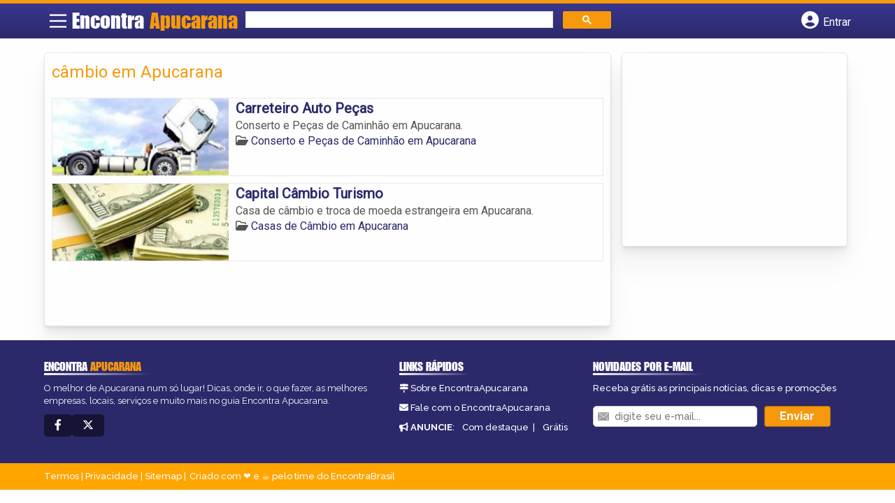

--- FILE ---
content_type: text/html; charset=UTF-8
request_url: https://syndicatedsearch.goog/afs/ads?sjk=wwbEh2l0TJOJFyHc%2BWmLKw%3D%3D&channel=8369810162&client=pub-5823210502176162&q=c%C3%A2mbio%20em%20Apucarana&r=m&hl=pt&type=0&oe=UTF-8&ie=UTF-8&fexp=21404%2C17301437%2C17301438%2C17301442%2C17301266%2C72717107&format=n1%7Cn3&ad=n4&nocache=2481769648611133&num=0&output=uds_ads_only&v=3&preload=true&bsl=8&pac=0&u_his=2&u_tz=0&dt=1769648611135&u_w=1280&u_h=720&biw=1280&bih=720&psw=1280&psh=206&frm=0&uio=--&cont=miolo-topo-ads%7Cmiolo-rodape-ads&drt=0&jsid=csa&jsv=861291464&rurl=https%3A%2F%2Fwww.encontraapucarana.com.br%2Ftags%2Fcambio-em-apucarana%2F
body_size: 8435
content:
<!doctype html><html lang="pt-BR"> <head>    <meta content="NOINDEX, NOFOLLOW" name="ROBOTS"> <meta content="telephone=no" name="format-detection"> <meta content="origin" name="referrer"> <title>Anúncios Google</title>   </head> <body>  <div id="adBlock">    </div>  <script nonce="JI2iKICnbl163omzAdMKiw">window.AFS_AD_REQUEST_RETURN_TIME_ = Date.now();window.IS_GOOGLE_AFS_IFRAME_ = true;(function(){window.ad_json={"caps":[{"n":"queryId","v":"47F6abuGLqbj_bMPu83PkQ0"}],"bg":{"i":"https://www.google.com/js/bg/wSYR5N8rgFGs41_S9hNxBEIcp_62bIbWjkvkYjRXQDA.js","p":"bcu1+ihmoh2mahTxhBiaaFl18FYpVp86ybfRr+7wzXUiCRiTQjrvtjMS0j0svxizmdkvrPaS5uPUq31DJtzxnJkYw15Ft28mcyjUTKwunZtI7jEj1rdeJR6XQ8UKLCU433EMH8QhEvYIbQPM14JjDJBM+1/FYWLAMjaY+BxcyFmR0G3gMJb5FR0UCl48UchyC9OEpDkzbN7zNByyUbcnpRk0gwN14zrRcQBqAVwa3MUDXvWyV1LGPGlEwsKtVVbzxd92aQMIvDn7+0cQoXXzsVwpsWSxLllwyF6MlhEpfvM8WAdf5o4pBr/Sr+FA+Fj/0zMWI71YEiELD7pcVv2swdiVD1g+o6kk+DvGH8pdL0JYv1AndhiO8R8ey6U+HgScGJeiEstfz/NlLbbLEVq8EilW8mpE2F4n3ipclI7N8m47L6qjRzSzzAt4Uxg3NQcJj2FU4KyVjYyBZVrvtW19CcWuwEEoFK8aDfNDEw92Zm47VMRu1lZI+IHaKfs9ZlxnE2gPaYbyBe18cPMg37VjmQmFLeTZg6Bn2Jvqwclhd6XAo3Ainl5J7ZyRB2/[base64]/VsyAslA9+cq13gnXUUuMf1jBnrYztDyfvj9YQ4VNHafnsCquh7oyGjsrQ94fDhYeoMFH3YLzccDTwEahF1kQOcuOxoQAgh43JQ5NfCdr9dmAkZpvMlXgwVSd+zm7sSkEiMyfIUpIs3Odvn0e5bmK/u4IbRxPpIcOcgMGd6nmRUSgYTYeszizXQx3eS5zRyLTsNZndkqP52Ax3mZsn/Ksu/7GIqdWZi+QVDDeoXaVH6rIrBG0XMRMQ+G2BujgWVhbpZghVAh/Imnk5mN0s3mEmPCDcaTg8WNQnOBkAuR9MHAKnkBlrFgrX9SQx1QF3If1XVPXoTL5Lv3zcMbtVs9JXqMvUV6YoFtomp5HIMlJPJUMIylOdjgcJYRgSb6/N9IyMqC6FEbQ5Fa1ASzw7e35JlBScPHdVds73rMLUX7EVeXiZkmxBYclWH5pVnBDlmxkCt3Jp2vLFXq0mCmiCx5clIHHr8wCpseXGoQOhminV4cWAdU5PFG/fVvB0Be10w7zIflTFFW5ujMqpdLeM97m4YteatZqkagCX2bGRU6Qc9QBymPlmAIpn7vh9mQKAFkblP8IRJtPrH0VnuHac9CAbXq/aCY8TWUYyFch/8Snku2iexouZcu2g2wkU0jOt8a7tJiXrBmvDJEyWFgjuZ5mwO8rp05auVmgwJWbukDoZ6OAkX2adjSQcjta4zrYI5YWv7c+3YAvgKRwWt+Xzj5Fl0oYoJKPrSbL5gM+vv4370zdwnI6kDZmbvahixmI6UVk6p9pzxLNikiO6t47ThNEtI9OdVuXF4AeERN1eBcofsq/MzHocsJG0YkNJyVJ8rTjuE1sMr+lh3or+77BHezRAFgNkeEkFvuDS0p9ZBvLslRqBNbh6+qYYj+BTsYn/Z0JgtaWjD47Bmb9VTk3mrL/bfRm8UjI7GWCczCrJSEIvPcSbGOjThpPWMRvdg6pp0I6gZJ8cjjwZgr/NvhyHID6bw8EWd7SlzQYQvSANbKD/x79U2v5hpgAOXqEHy/Z4TiaoIou200unNRh1apT3o3r2ZcvAse6L6Swp/NwPG1TpRuiLc00ZQKYxVPnBeUqz8KETXMB931O5sHk84BSOafhfMtYWxe89X8KEZ6/vzo4tre45SmqH5Sy5wIsWLE2iHt4bUJ0XPzN2sKNlHcbyEXk3WD4+CEmDVU8ewVRGpxqluWQSbxFazn+OEFQYhEpSEPHUW2uTE1/YpzPFCqoUxcwXvT0s/wkKQmNCKHNlvUufnieCMXNae9sW2GspZxyqAn34oZCVov9Uxj4NRRykVveJIbQbz6EcB21ik6Y/I7DDFChQrEd0Pcqga8ktLY8jRu1tMV0fLzE9FRn2zWGZD0f8wZ58ePDGSdR+MW+TiEOQ7nzXDkBfIuUlpd4HY58HcwWHhZ7zfBayyibwKblG/9ANJj9wAnzZAG2hAb5Z/SYjLp15E7nrvJK1JMa/drLE4lZf+v714+n/8h/rBTzPZSgc0oD8FCrCLUiSKWlcNvtw6zb3Ou9xmAQiVZIiLImwOZPmR08dLNUeMnynQqo66xiNrB5an2fl0So5Vlu+cQBEe/NK9zWEM3zQW5TJCMoEwfY6D/LNQU1SpYIuOR2XRoiS6ZaGX+r3bgttICwsCnYth3K4KjIIXzCCWS8pq8o61DoPWzxu76R23DSzIByuIAXAtZegyBFW++2zpuf4kyh6navXixMVmn3lnaNNn3jybQGkXeuyy8oJ9bqvTXDqfQWZ/kW26JW9SuS7fTZ7kiIATm9Y3zn+GFrYxVsnWvD0Xx5cU/I+M4h3/6pCPJ8RBMBnH1YfowHpLe2il8Jfskkxm67boda/2I0Aou24eQlj83HejZ5LpYwcT8kdnuej66Qjdfbd8tsOSt/pRIyzD0jLhE3bJrvBDiIfpzfsDN4iXOLFKk0j3nWM8r/ptP+W6QdUOcpzE5x2+h8V1Tp+jWcjr44IO8Bp0NcfrsnYtGlgwZdeoRkJ7OdoFzTANEf+K0CjEreB//zE7f6sISyBXV/WyzK7kRQwfZzdax67/D1WTY36OPjunCvY5C2Wf4RZZQuShLYeimuwRGEe5nPr2v4M5BfLv1ibApvFi7edv3IJ9l/hg3EfDTOIGRVdDhHQPpRZLmYylWp+MDNP2vBg5TjAHux8NuhyJj+FQCuW0zwhDoePqXf+KElPR+4UBz1YTNQXzu4lb3j08nrzI9yWbWsPqXIc1pKo5k4g5SI6gmphpV6x9Yyu/J42+iAGQd2if7KOF30bAc6AeL2M6ObG2KQkJvJlBGua+mHBSlZlIDnkdknUadejv6kPU1lbicf0cGOq4Baby6Ih6TEe3R/lLMg3xsNkM9GuWFsDYWB2Kn83TKsrGlMjTOL9ScfmS9dwzA7VEqyFJUy9nI9vsuro/ijglwZbzNO6X4tBjF6xaRPt812HM/5Ls/qkst9Afl25O/0hIZoCv76TsjGx3YYVTxfOF0/w0EAs962qiY2KCMe26GVtVGRd/+FPAiptVOhmqEr5glAV43gE6gqNOA6oQPf9lD1oe0gbFkv5BmQFWOxHc5hiO9qQKYhsRW4c6zWJiGWJJnCnLLdWDPvQ0rkaDvsp6pRqTdm0zYkGsnh/ir0SF+JoQHC1m22lgsZhBIyCy73+HyaaBuKHGyXoL/yRrNc71ZcBZpe6r+4uXHotUXVigN5qXO+YVqvFrxAuW+/6XkcfZxx/FXhxfPrqPJEFfP6Lcs4NdYg0wdZu0/VEFp4M+fStx2YIw2JkaVJ1J7RrAI4S32kjXn8wuZIdUMdoHAxOa4mhbA9Nbylvbyp9P4XdF5/FIG4YipWv7MyIcDFUeMjaGnPUUbs88g8DSW+gE1kjE9NiBhWLsneFaj1ifGG7fMQcwYdYGwxg/Q0O0jKwwCWBA0cqwq5G4m1pa0kac1Iw8MgjPjyGYKTZ60ohotalKvOtgPnbPMAddmuPAZ7ioh30rbMEPc9OjbnnV7nlYa1yQ4vUwQAOxCEqcuwX5SDO9MbQ9aS/nQwFRiowGvHmWXrSrkvzI9lNW7eM7Xab/r0m49HXXgvk+62AcQTlyUqq0R9uIeJqgvMfIYpIDg9XxmkidNa8UMLprHgAsmuZaoCEWm86Mjt33CzBSSkHW9lybfizhRDem7ihUXwij+rRZN23IIjRZIcb+/0Y59J0Oed/tlhP6IfQzJdH7IEKtjcJRAyh65UfXoPAgqmNTGwju9pzzeJ+hY/jHTkvglqkcho3N64o0BPOb3REsXPpvdnZ1f5hJocRMB48RzLKa1gGluB7nZsZIP1L/BXv1yIxnuL3bIVauUTi+CzwUZ5GLhDS1YVlziqdXPxQtBHE2GszV2WoVcyQ9/4vaIdF0q0rkt7okA85OmrtZHVi+A4odHJJWUubOjmEmeso07yoyUH0xEM1sOka9NelaF/puarBBw5Q8cWa7P/ksHx+R0ipcPG+bqRlM3E9ofcZGEKaUMtjOZRJRLBwZDtMfSBRE8j14MpjGUQW+M9WY6olDOa2+W731B6CQJLxWydgn+NFBVbiHgMQAckr28TRZz1QVh+Hs1RmrsOkPKaxCFpntpflbC5sxLHfvu+GBvVitRASPxfa7LuCjK2EuRI/QCy5iW71tM2dQpFFE102r+rM8BNNEIBSqNMQUy49RRhWhmi4pN77NT7ptOHlb/FjneauqNj9yP2qwp6exRZxD5w4LN8ttwt7ph5TM2NjlTOP5Mkdmx4BjYhZNhvFNXuWijq/[base64]/wi+k4k+or1DH5VVCNUfj2o0Hz8NIhJrr2U36ZnKfXNBKiNN7dPWH42Nrn/q98ASRCLTBWVbL29P5R1y9rpWTSak+98GHDC85zjx/+brAmayVde49IJlaBoGYLLjjxwk8mp1a+occ8y7zUrCIm0+hMybQoR9mIba/aQ+f+hgRc4oo+/DI1D0fJaxyxpvjg7AJk2YqvIsQ5AZItx/CiVOiJeiVwZgatPraWIzuOzWGC7OTksXL/kWzJFaGegREohqT5+SHNSacvLwjo45BiRjXStr8z30MzSm/pBU2yttygghKj2ZMCBIDxApEIn+G+UyCwE+PDAvJM5aQ2dScIvsnLl1ozFjLhj0j2xlrBqVYMOBjh/W9SqxnRJwGx3CWIGOlntdV4u5+Px2rokWJR/vzu+bPwK2/n8YvApy297l4/4szd7OpqVH13trgqgjS2BOhVB/N9/s5qtgsXBViuxtr1JNWsuOK784r0G1Dn6UdHFBemsh6N1Q0iaMMJnbbGwTg6q+jWu9TYAvrGKRg44Z1fRXFvWZf8lpKYhqMDhoOlSXBpAKZbcM63u09gi4wCQBVm/hRFhR55mfhddrdn0ZljMDljs0iboQaa6amUU79bQBwmUEFBfIusx8T0PRDSyPrjQjO4EYUE7Wtu9IjhksFjeU3++XmRTmMSLV4now6nKT1/u+fc22YEjsamrEG/RJDBF9lZpGX499NUYE6lYksuDGGQ7yE0PgyuLxmh0r0RQySqxMtMWO8JW1YX/Y2YuvU2yve1HZIN6HnGmAX/EFLGBatWVsymjkH6AfwrOSS2BlHspJe5U4KRjFns2M3EuxQjvzAatB3C1w0OkzH55CcX3yC3Uylt70QpYKwYob8/4n2vbMHysjL8CFRr8CxiorK/1XXqnlZVW9wHOYHjD93GpkeR5rUlE3emDK5oV3M8CnjscEUxMMVYc4JHaotvTAstdaegvdkGekokiyijoA0ypXDgR/097EzgrTqmxI4nY/qtRVUgEALxbEEaoI5MeiLZM3OO7qFYwtsqnI66Lg/8f8y6YYqJ7Hc40FW3SStuJSilUdAvMNI0F0tzq3RefcThAb/[base64]/XQ4+G4rLaFNKCQV/eXa4M0uYEwEJk2bHF7DMY/yilCAHStO9ohulziP1+FHWvmJ0shrWqsJCY17eoS4F3HFveOEsfG25JGZ0IgSUiq1+dJicdGfBU+i07+qnDfDrRajd4+WrJFaQ7a7raSQeveUXWAsfi6d8O+C863bySOtqWERhG+j8Z9jo8npekrESu80YHYz9XetDEgFfV2CN7I3byMUWr/UzUyqHfxK04+B2/KQXefrsEKi3nqqZ0+0BTeUqrinQZU7RFdM6gOkL5ONcO4tB+APOrKXYnemipGQxh2VUrPIX1nXQBNMW/uJ5CDIpeAFVUqLSwNCoTw8bznLLsuzMfaGzR/XEjGCPyTRoGcfpc/dI9J5g9EZpZHAEZhzHj/DTLuzCbbatFLXBUesv45YDeSqwB7kBK6EP2sZyf2BHixj2dsvJEkHEGR221LHos6RMh7lnCwkfMdXSdtjFnDvZNefn+V607wK62zNCPQ7KzAg6gnp7JNDPV82l99xpm9C2bZGrrkcsMJOnIEDCFNKu57+q4/jZfAoE51/Omw/[base64]/KyTftHJgIx5McXRaL9UY3nowCisKAypO3dSOGr/jI56TtTXGXQ3YOFFZcHvZu7cyKtaMOFG9vVTdmWboKlnlg+VpvaZYONFy+7YqAxYmiGB2xKwKFG5C9ZZuqPIHsxeKrv8jahJVi3XiXx3xTagsJOSuSERnxCo8ZXD67F2s/iOZTWg+hmFEODnTISaMRdh4H3xNEfM1ZVYpgNk+7UZKuCzX8uK4xVWSDqs+n7mGVqsG+CuX+DAWauMLNBIMum8JbdwtTLZK/QHfCjtgzAfb08z8UIL262oGWCpjEchi8dYoA70AGcR/tX5UrNm9GPuA1RGpDCadyLH9JA6e6cA8o+obLmQeZWF6ju7IrGkyhcjesW3ZQmlcqLmR/jRWL1/5Ca2gQ44htVQDab+fgR3AUSIlNBUn7RGd/OGJIyzc41aFmNrhChLGlunn+gEZj7rEUTgtSEptiz+09H22gtSG482tAIPMaHairrppQayOk3ggp72S1mmOkSF5ZtG35C+Yu8fqBGz+E0WyR/yW1Myt9i8kx6ka4s1yFk/aLl8cOzzQk3aSQ2Qgj2C4nw3dURk1kbsdvirHpAWomxLo1ziu37NyCuhMVex90N0Ajp2mn2tDs40trm5QjEPxPQusT6D21Lvjn2eu4A1jMgzfuTxHXYZDRXVJiGtlu0PfQKtIKHXEVshiPHAwTN9jnffQ1wI4ZEp1xaUSU2H7BJnE4saj1gFvhUYi69/DF/fJkQaVxhx/wH79lQ2tjvPP36Yg2ntclDKsMuiisaB9QB9daw378B/Ing6EGlpVBliR27srE2oeN7ANPX7jnDS9KnV38m4WVtnkr3FNfj4Rwf+6xWfrCKRlt9Ylb6elKyBkRoWDFGcG6Vt7l5GxBAwmGV3TbuIYRVUU36rRiK/V1L1RCJ76d54Z11mImBBslfLH9dlEWXEl/eESg9L3rgbKnQtqcnCgUdZNZnzyMim9cYmdz/iTGhZQxGseXMR4NFkwYc2ZyqXi292fu9/vL9irnEVMbDCJkumb7oq0gBDpu8wwbJr5eJE1tj95NRLehZ3lNXzZkG6I6XR+BzUaiV036j/nIYzeA/XcMz9ffLQKJ3zp//[base64]/u+PtynerUtG02FRLUfABM1/MbVUBB5JYaGn0oY7cXSTDOF5fwgvDPcpdYvZH6CIqLNBmAsn/IXi2/77qehN+Z4Qsg8VOVkslHeAmtuPd9DhNLEpe2uCDM6F1h8GLB7s1D5bKJ4sH4Q2GAUpZT5cJfCEKlfk2zcjgnvBULZuYljKWmJ6sREGRBTyukF7TAxslv+zr31lnaiE+W2UFCzzOOYf02xej/mYUeixKsiy6jZAssSUQDOoaj1bNkFxEMqOGP0vRkqIyx2pMUzNZj55QP2AZ6Vxm07FE5ZeQMhabX1dPtQah+m/d0yCbCQOGMyTLF9uovikK70jyCHmopTwJIAua1CgyeBDgA2NpnlgTAdt27C6bjItrskKxKP6DA6CpLfct5pBm7EFPIa4C2Ss1VAULMUXN70hJxY+6PkgZLqs6PVlU/USvsj/DRUNRul5HLH+QdEwmNKefWSzpm28nGFA3QMqwjSeg9OdXjbxJbNVuWFiCxMU2Jp5AV5kVW5SCvvDeVSJv0hvW6ba+fUbb1LSfakRmwuSRmBE412i1zJGFoRdG/bnAIFLfKKhImQNh35lb72QCMfNZW+OL+ZaKydeP0cYUz+skkOsDOureDX2lojOgdiouOAnrUWmowSeEWcgkngMxddikQMWgy9kPyEB76I8sLldwXqE4jnX6VDzQcA5kawClhsAgT4RcNdSHUiWnCUwTom+2YlC/oUeCUXed0jHI4oW9/8o99wY+fkpipIdhqWKaVKYZSRUHjWuZJIAoP4qJR92rkGPryjKvATL9XVoPeAY0nZKhJS8CTUGu2moXJXLyQnDrS6glsuLpwKmuioAXB2tsgpsTQkNnkhLyJ9lE3iTdAbBJuZe0IJS+UsMHX0QNm816Y/+3GAmHeK4WDzvre3LNygZK+ZVQKAjvDAwg6YIuT/bTwBUgffPdDv6Gk+pc8SPAv37l+i5rdwoyw13jjxf3PCdrRVMUqlkN6BgWmGSDz2NvcU2+tnhjrn/UaFkA2eDagDlaxGIVkqOml2ErLviAzKYRGcZ20IJkHcfI+64dXiT8mrUDE28+5ZbYSqqW2Y8NEvuqCcJF+tJDFCexEXLxAUqJh1A1j6/1MlAFDO/h52rqJ2WOb1LqN/sXZHxlfsM73G0Y8+J0HmfAKTCeqN/ZaRNDt427HdkzVyx4ITsicoE21gUBUYzHuu+X2zHdOjWeHzadQ7WOy7gKxSkuwgczNY6X4jcXOsY30oYXfERi3Gx2HaWICGtrbSxaUjNbtifyZUFJa+Mnf2AxS3BkmhraFsmcfe/J5Qs3MAmqNaVAYm+QI6z9N5/iwFyBqwSYy+Xw5fsOhT3HCn4b9nbgybMuEPItd1wpDciZLFzY8srA0lRJgWn0ZcKtoupVLNPFJfJaMPbpucBaDNXH4dyI13Ia87yJ46O+3GIuV7QQ/ELEdZCsinzCcl5PV3YUcB5hE3EEnqDCH13W7EVgwMLvM0VntnhnNip3GmF/Ega76DXpQUog1l8lBiE2odkjDj9oL2TaaH7vlpijz+HXXULZbItrwJU0cEsqpNYi0oop5TnOhdS5xgjWeI10KSmpAg20VYqJUQhh0iUS9sXj3FipK2rZH+Bg+9NCTHOh7F15WQHO5yD1dlRKUKAj5ExSsP8GBk7zM16F+1tXqFL0BPl/tx3BHY6eQ0Cxfnoxpg4H/q2t6+0QBNaJTrsxPIUziN2GqRFwPAxqaPR/YmuEuqgqCXKF534N3XHI0Jm89BXFCFUwigqTzIyFhGlwWwrPj4fZUnqvzcejVmex+RSfg/ykCrdhwzd0zLxaDsqGJwVd0yYiEzKRzYLv542xyx1Vw+NsUK1h3JOm/umI1s11IC2HOrDDQUGTaj944dBm2mdOO382PsEK5xKTLDZOiehc1LEU+CVtlOC3TKKUflCCyNBQcBYCELfktg/WCVc9HjpdGX++u3MbW0+inBBUMMALyit2aSqGa0f6ShgZim7UOoU4JCNZXFKFUC+2XN+WD+rh3lfafoHgDc/X72c2X3Nr56xpvYZAm3xjygj+mVD+XajZkfzvTpgsJ77ZbKrJXwgMrIKKWJG4qMz1IQCdOIBFZ9c8C6BVp3j1trea41SSw3L30xlX8XOh+fFauTHpCuqRLucSBYkb2tf/FYIPVf8nzyOlxDJt8cnKPWzQwHrrofkAkAwwFVeHZEq3vd6lCurN9tjRhyTh1Vi/ICPYfA55QdQUuio9KS/gSWL7rifvze0hlsRCEq8RskR/eOjvt++F"},"gd":{"ff":{"fd":"swap","eiell":true,"pcsbs":"44","pcsbp":"8","esb":true},"cd":{"pid":"pub-5823210502176162","eawp":"partner-pub-5823210502176162","qi":"47F6abuGLqbj_bMPu83PkQ0"},"pc":{},"dc":{"d":true}}};})();</script> <script src="/adsense/search/ads.js?pac=0" type="text/javascript" nonce="JI2iKICnbl163omzAdMKiw"></script>  </body> </html>

--- FILE ---
content_type: text/css
request_url: https://www.encontraapucarana.com.br/wp-content/litespeed/css/677aa1a5c2ae7a3ae99b50fea36561e5.css?ver=561e5
body_size: -298
content:
#header{grid-template-columns:3.5% 21.5% 45.3% 29.7%}@media screen and (max-width:865px){#header{grid-template-columns:40px calc(100% - 121px) 40px 40px}.logo-wrap #logo{left:2.42vw}}.col-md-2.vizinhos.bairro1{background-image:url(/wp-content/themes/guia/assets/images/apucarana.webp)}.col-md-2.vizinhos.bairro2{background-image:url(/wp-content/themes/guia/assets/images/toledo.webp)}.col-md-2.vizinhos.bairro3{background-image:url(/wp-content/themes/guia/assets/images/jacarezinho.webp)}.col-md-2.vizinhos.bairro4{background-image:url(/wp-content/themes/guia/assets/images/almirantetamandare.webp)}.col-md-2.vizinhos.bairro5{background-image:url(/wp-content/themes/guia/assets/images/campolargo.webp)}